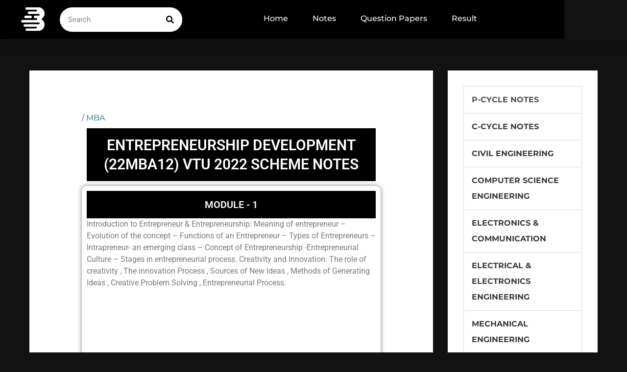

--- FILE ---
content_type: text/html; charset=utf-8
request_url: https://www.google.com/recaptcha/api2/aframe
body_size: 267
content:
<!DOCTYPE HTML><html><head><meta http-equiv="content-type" content="text/html; charset=UTF-8"></head><body><script nonce="x8KnRh1N2W_Tm2SUMP_Jmg">/** Anti-fraud and anti-abuse applications only. See google.com/recaptcha */ try{var clients={'sodar':'https://pagead2.googlesyndication.com/pagead/sodar?'};window.addEventListener("message",function(a){try{if(a.source===window.parent){var b=JSON.parse(a.data);var c=clients[b['id']];if(c){var d=document.createElement('img');d.src=c+b['params']+'&rc='+(localStorage.getItem("rc::a")?sessionStorage.getItem("rc::b"):"");window.document.body.appendChild(d);sessionStorage.setItem("rc::e",parseInt(sessionStorage.getItem("rc::e")||0)+1);localStorage.setItem("rc::h",'1768877004813');}}}catch(b){}});window.parent.postMessage("_grecaptcha_ready", "*");}catch(b){}</script></body></html>

--- FILE ---
content_type: text/css
request_url: https://backbencher.club/wp-content/uploads/elementor/css/post-20976.css?ver=1768877000
body_size: 3651
content:
.elementor-20976 .elementor-element.elementor-element-152a5a5{--display:flex;}.elementor-widget-heading .elementor-heading-title{font-family:var( --e-global-typography-primary-font-family ), Sans-serif;font-size:var( --e-global-typography-primary-font-size );font-weight:var( --e-global-typography-primary-font-weight );color:var( --e-global-color-primary );}.elementor-20976 .elementor-element.elementor-element-c089cea > .elementor-widget-container{background-color:#000000;padding:15px 15px 15px 15px;}.elementor-20976 .elementor-element.elementor-element-c089cea.ha-has-bg-overlay:hover > .elementor-widget-container::before{transition:background 0.3s;}.elementor-20976 .elementor-element.elementor-element-c089cea{text-align:center;}.elementor-20976 .elementor-element.elementor-element-c089cea .elementor-heading-title{font-family:"Roboto", Sans-serif;font-size:30px;font-weight:600;text-transform:uppercase;color:#FFFFFF;}.elementor-20976 .elementor-element.elementor-element-89f2e80{--display:flex;--border-radius:10px 10px 10px 10px;box-shadow:0px 0px 10px 0px rgba(0,0,0,0.5);}.elementor-20976 .elementor-element.elementor-element-3029af1 > .elementor-widget-container{background-color:#000000;padding:15px 15px 15px 15px;}.elementor-20976 .elementor-element.elementor-element-3029af1.ha-has-bg-overlay:hover > .elementor-widget-container::before{transition:background 0.3s;}.elementor-20976 .elementor-element.elementor-element-3029af1{text-align:center;}.elementor-20976 .elementor-element.elementor-element-3029af1 .elementor-heading-title{font-family:"Roboto", Sans-serif;font-size:20px;font-weight:600;text-transform:uppercase;color:#FFFFFF;}.elementor-widget-text-editor{font-family:var( --e-global-typography-text-font-family ), Sans-serif;font-weight:var( --e-global-typography-text-font-weight );color:var( --e-global-color-text );}.elementor-widget-text-editor.elementor-drop-cap-view-stacked .elementor-drop-cap{background-color:var( --e-global-color-primary );}.elementor-widget-text-editor.elementor-drop-cap-view-framed .elementor-drop-cap, .elementor-widget-text-editor.elementor-drop-cap-view-default .elementor-drop-cap{color:var( --e-global-color-primary );border-color:var( --e-global-color-primary );}.elementor-widget-eael-creative-button .eael-creative-button .cretive-button-text{font-family:var( --e-global-typography-primary-font-family ), Sans-serif;font-size:var( --e-global-typography-primary-font-size );font-weight:var( --e-global-typography-primary-font-weight );}.elementor-widget-eael-creative-button .eael-creative-button--rayen::before, 
                                .elementor-widget-eael-creative-button .eael-creative-button--winona::after, 
                                .elementor-widget-eael-creative-button .eael-creative-button--tamaya .eael-creative-button--tamaya-secondary span,
                                .elementor-widget-eael-creative-button .eael-creative-button.eael-creative-button--saqui::after{font-family:var( --e-global-typography-primary-font-family ), Sans-serif;font-size:var( --e-global-typography-primary-font-size );font-weight:var( --e-global-typography-primary-font-weight );}.elementor-20976 .elementor-element.elementor-element-6ae71f5 > .elementor-widget-container{margin:0px 0px 0px 0px;}.elementor-20976 .elementor-element.elementor-element-6ae71f5 .eael-creative-button-icon-left svg, 
                    .elementor-20976 .elementor-element.elementor-element-6ae71f5 .eael-creative-button-icon-right svg{rotate:0deg;}.elementor-20976 .elementor-element.elementor-element-6ae71f5 .eael-creative-button-icon-left i,
                    .elementor-20976 .elementor-element.elementor-element-6ae71f5 .eael-creative-button-icon-right i{rotate:0deg;}.elementor-20976 .elementor-element.elementor-element-6ae71f5 .eael-creative-button i{font-size:23px;color:#ffffff;}.elementor-20976 .elementor-element.elementor-element-6ae71f5 .eael-creative-button svg{height:23px;width:23px;fill:#ffffff;}.elementor-20976 .elementor-element.elementor-element-6ae71f5 .eael-creative-button .cretive-button-text{font-family:"Roboto", Sans-serif;font-size:20px;font-weight:600;}.elementor-20976 .elementor-element.elementor-element-6ae71f5 .eael-creative-button-wrapper{justify-content:center;}.elementor-20976 .elementor-element.elementor-element-6ae71f5 .eael-creative-button{width:227px;padding:10px 10px 10px 10px;color:#ffffff;background-color:#333333;border-radius:5px;}.elementor-20976 .elementor-element.elementor-element-6ae71f5 .eael-creative-button.eael-creative-button--winona::after{padding:10px 10px 10px 10px;color:#ffffff;}.elementor-20976 .elementor-element.elementor-element-6ae71f5 .eael-creative-button.eael-creative-button--winona > .creative-button-inner{padding:10px 10px 10px 10px;}.elementor-20976 .elementor-element.elementor-element-6ae71f5 .eael-creative-button.eael-creative-button--tamaya::before{padding:10px 10px 10px 10px;color:#ffffff;background-color:#333333;}.elementor-20976 .elementor-element.elementor-element-6ae71f5 .eael-creative-button.eael-creative-button--rayen::before{padding:10px 10px 10px 10px;background-color:#f54;}.elementor-20976 .elementor-element.elementor-element-6ae71f5 .eael-creative-button.eael-creative-button--rayen > .creative-button-inner{padding:10px 10px 10px 10px;}.elementor-20976 .elementor-element.elementor-element-6ae71f5 .eael-creative-button.eael-creative-button--saqui::after{padding:10px 10px 10px 10px;color:#ffffff;}.elementor-20976 .elementor-element.elementor-element-6ae71f5 .eael-creative-button .creative-button-inner svg{fill:#ffffff;}.elementor-20976 .elementor-element.elementor-element-6ae71f5 .eael-creative-button .eael-creative-button--tamaya-secondary{color:#ffffff;}.elementor-20976 .elementor-element.elementor-element-6ae71f5 .eael-creative-button.eael-creative-button--tamaya::after{color:#ffffff;background-color:#333333;}.elementor-20976 .elementor-element.elementor-element-6ae71f5 .eael-creative-button.eael-creative-button--ujarak:hover{background-color:#333333;}.elementor-20976 .elementor-element.elementor-element-6ae71f5 .eael-creative-button.eael-creative-button--wayra:hover{background-color:#333333;}.elementor-20976 .elementor-element.elementor-element-6ae71f5 .eael-creative-button::before{border-radius:5px;}.elementor-20976 .elementor-element.elementor-element-6ae71f5 .eael-creative-button::after{border-radius:5px;}.elementor-20976 .elementor-element.elementor-element-6ae71f5 .eael-creative-button:hover i{color:#ffffff;}.elementor-20976 .elementor-element.elementor-element-6ae71f5 .eael-creative-button:hover .creative-button-inner svg{fill:#ffffff;}.elementor-20976 .elementor-element.elementor-element-6ae71f5 .eael-creative-button:hover{color:#ffffff;background-color:#f54;}.elementor-20976 .elementor-element.elementor-element-6ae71f5 .eael-creative-button:hover svg{fill:#ffffff;}.elementor-20976 .elementor-element.elementor-element-6ae71f5 .eael-creative-button.eael-creative-button--ujarak::before{background-color:#f54;}.elementor-20976 .elementor-element.elementor-element-6ae71f5 .eael-creative-button.eael-creative-button--wayra:hover::before{background-color:#f54;}.elementor-20976 .elementor-element.elementor-element-6ae71f5 .eael-creative-button.eael-creative-button--tamaya:hover{background-color:#f54;}.elementor-20976 .elementor-element.elementor-element-6ae71f5 .eael-creative-button.eael-creative-button--rayen:hover::before{background-color:#f54;}.elementor-20976 .elementor-element.elementor-element-ef16ac9{--display:flex;}.elementor-20976 .elementor-element.elementor-element-24537b6{--spacer-size:50px;}.elementor-20976 .elementor-element.elementor-element-9757073{--display:flex;--border-radius:10px 10px 10px 10px;box-shadow:0px 0px 10px 0px rgba(0,0,0,0.5);}.elementor-20976 .elementor-element.elementor-element-8f2abf1 > .elementor-widget-container{background-color:#000000;padding:15px 15px 15px 15px;}.elementor-20976 .elementor-element.elementor-element-8f2abf1.ha-has-bg-overlay:hover > .elementor-widget-container::before{transition:background 0.3s;}.elementor-20976 .elementor-element.elementor-element-8f2abf1{text-align:center;}.elementor-20976 .elementor-element.elementor-element-8f2abf1 .elementor-heading-title{font-family:"Roboto", Sans-serif;font-size:20px;font-weight:600;text-transform:uppercase;color:#FFFFFF;}.elementor-20976 .elementor-element.elementor-element-4ab6416 > .elementor-widget-container{margin:0px 0px 0px 0px;}.elementor-20976 .elementor-element.elementor-element-4ab6416 .eael-creative-button-icon-left svg, 
                    .elementor-20976 .elementor-element.elementor-element-4ab6416 .eael-creative-button-icon-right svg{rotate:0deg;}.elementor-20976 .elementor-element.elementor-element-4ab6416 .eael-creative-button-icon-left i,
                    .elementor-20976 .elementor-element.elementor-element-4ab6416 .eael-creative-button-icon-right i{rotate:0deg;}.elementor-20976 .elementor-element.elementor-element-4ab6416 .eael-creative-button i{font-size:23px;color:#ffffff;}.elementor-20976 .elementor-element.elementor-element-4ab6416 .eael-creative-button svg{height:23px;width:23px;fill:#ffffff;}.elementor-20976 .elementor-element.elementor-element-4ab6416 .eael-creative-button .cretive-button-text{font-family:"Roboto", Sans-serif;font-size:20px;font-weight:600;}.elementor-20976 .elementor-element.elementor-element-4ab6416 .eael-creative-button-wrapper{justify-content:center;}.elementor-20976 .elementor-element.elementor-element-4ab6416 .eael-creative-button{width:227px;padding:10px 10px 10px 10px;color:#ffffff;background-color:#333333;border-radius:5px;}.elementor-20976 .elementor-element.elementor-element-4ab6416 .eael-creative-button.eael-creative-button--winona::after{padding:10px 10px 10px 10px;color:#ffffff;}.elementor-20976 .elementor-element.elementor-element-4ab6416 .eael-creative-button.eael-creative-button--winona > .creative-button-inner{padding:10px 10px 10px 10px;}.elementor-20976 .elementor-element.elementor-element-4ab6416 .eael-creative-button.eael-creative-button--tamaya::before{padding:10px 10px 10px 10px;color:#ffffff;background-color:#333333;}.elementor-20976 .elementor-element.elementor-element-4ab6416 .eael-creative-button.eael-creative-button--rayen::before{padding:10px 10px 10px 10px;background-color:#f54;}.elementor-20976 .elementor-element.elementor-element-4ab6416 .eael-creative-button.eael-creative-button--rayen > .creative-button-inner{padding:10px 10px 10px 10px;}.elementor-20976 .elementor-element.elementor-element-4ab6416 .eael-creative-button.eael-creative-button--saqui::after{padding:10px 10px 10px 10px;color:#ffffff;}.elementor-20976 .elementor-element.elementor-element-4ab6416 .eael-creative-button .creative-button-inner svg{fill:#ffffff;}.elementor-20976 .elementor-element.elementor-element-4ab6416 .eael-creative-button .eael-creative-button--tamaya-secondary{color:#ffffff;}.elementor-20976 .elementor-element.elementor-element-4ab6416 .eael-creative-button.eael-creative-button--tamaya::after{color:#ffffff;background-color:#333333;}.elementor-20976 .elementor-element.elementor-element-4ab6416 .eael-creative-button.eael-creative-button--ujarak:hover{background-color:#333333;}.elementor-20976 .elementor-element.elementor-element-4ab6416 .eael-creative-button.eael-creative-button--wayra:hover{background-color:#333333;}.elementor-20976 .elementor-element.elementor-element-4ab6416 .eael-creative-button::before{border-radius:5px;}.elementor-20976 .elementor-element.elementor-element-4ab6416 .eael-creative-button::after{border-radius:5px;}.elementor-20976 .elementor-element.elementor-element-4ab6416 .eael-creative-button:hover i{color:#ffffff;}.elementor-20976 .elementor-element.elementor-element-4ab6416 .eael-creative-button:hover .creative-button-inner svg{fill:#ffffff;}.elementor-20976 .elementor-element.elementor-element-4ab6416 .eael-creative-button:hover{color:#ffffff;background-color:#f54;}.elementor-20976 .elementor-element.elementor-element-4ab6416 .eael-creative-button:hover svg{fill:#ffffff;}.elementor-20976 .elementor-element.elementor-element-4ab6416 .eael-creative-button.eael-creative-button--ujarak::before{background-color:#f54;}.elementor-20976 .elementor-element.elementor-element-4ab6416 .eael-creative-button.eael-creative-button--wayra:hover::before{background-color:#f54;}.elementor-20976 .elementor-element.elementor-element-4ab6416 .eael-creative-button.eael-creative-button--tamaya:hover{background-color:#f54;}.elementor-20976 .elementor-element.elementor-element-4ab6416 .eael-creative-button.eael-creative-button--rayen:hover::before{background-color:#f54;}.elementor-20976 .elementor-element.elementor-element-fbd930d{--display:flex;}.elementor-20976 .elementor-element.elementor-element-7b0345b{--spacer-size:50px;}.elementor-20976 .elementor-element.elementor-element-ff84268{--display:flex;--border-radius:10px 10px 10px 10px;box-shadow:0px 0px 10px 0px rgba(0,0,0,0.5);}.elementor-20976 .elementor-element.elementor-element-8d7e1db > .elementor-widget-container{background-color:#000000;padding:15px 15px 15px 15px;}.elementor-20976 .elementor-element.elementor-element-8d7e1db.ha-has-bg-overlay:hover > .elementor-widget-container::before{transition:background 0.3s;}.elementor-20976 .elementor-element.elementor-element-8d7e1db{text-align:center;}.elementor-20976 .elementor-element.elementor-element-8d7e1db .elementor-heading-title{font-family:"Roboto", Sans-serif;font-size:20px;font-weight:600;text-transform:uppercase;color:#FFFFFF;}.elementor-20976 .elementor-element.elementor-element-d78bb22 > .elementor-widget-container{margin:0px 0px 0px 0px;}.elementor-20976 .elementor-element.elementor-element-d78bb22 .eael-creative-button-icon-left svg, 
                    .elementor-20976 .elementor-element.elementor-element-d78bb22 .eael-creative-button-icon-right svg{rotate:0deg;}.elementor-20976 .elementor-element.elementor-element-d78bb22 .eael-creative-button-icon-left i,
                    .elementor-20976 .elementor-element.elementor-element-d78bb22 .eael-creative-button-icon-right i{rotate:0deg;}.elementor-20976 .elementor-element.elementor-element-d78bb22 .eael-creative-button i{font-size:23px;color:#ffffff;}.elementor-20976 .elementor-element.elementor-element-d78bb22 .eael-creative-button svg{height:23px;width:23px;fill:#ffffff;}.elementor-20976 .elementor-element.elementor-element-d78bb22 .eael-creative-button .cretive-button-text{font-family:"Roboto", Sans-serif;font-size:20px;font-weight:600;}.elementor-20976 .elementor-element.elementor-element-d78bb22 .eael-creative-button-wrapper{justify-content:center;}.elementor-20976 .elementor-element.elementor-element-d78bb22 .eael-creative-button{width:227px;padding:10px 10px 10px 10px;color:#ffffff;background-color:#333333;border-radius:5px;}.elementor-20976 .elementor-element.elementor-element-d78bb22 .eael-creative-button.eael-creative-button--winona::after{padding:10px 10px 10px 10px;color:#ffffff;}.elementor-20976 .elementor-element.elementor-element-d78bb22 .eael-creative-button.eael-creative-button--winona > .creative-button-inner{padding:10px 10px 10px 10px;}.elementor-20976 .elementor-element.elementor-element-d78bb22 .eael-creative-button.eael-creative-button--tamaya::before{padding:10px 10px 10px 10px;color:#ffffff;background-color:#333333;}.elementor-20976 .elementor-element.elementor-element-d78bb22 .eael-creative-button.eael-creative-button--rayen::before{padding:10px 10px 10px 10px;background-color:#f54;}.elementor-20976 .elementor-element.elementor-element-d78bb22 .eael-creative-button.eael-creative-button--rayen > .creative-button-inner{padding:10px 10px 10px 10px;}.elementor-20976 .elementor-element.elementor-element-d78bb22 .eael-creative-button.eael-creative-button--saqui::after{padding:10px 10px 10px 10px;color:#ffffff;}.elementor-20976 .elementor-element.elementor-element-d78bb22 .eael-creative-button .creative-button-inner svg{fill:#ffffff;}.elementor-20976 .elementor-element.elementor-element-d78bb22 .eael-creative-button .eael-creative-button--tamaya-secondary{color:#ffffff;}.elementor-20976 .elementor-element.elementor-element-d78bb22 .eael-creative-button.eael-creative-button--tamaya::after{color:#ffffff;background-color:#333333;}.elementor-20976 .elementor-element.elementor-element-d78bb22 .eael-creative-button.eael-creative-button--ujarak:hover{background-color:#333333;}.elementor-20976 .elementor-element.elementor-element-d78bb22 .eael-creative-button.eael-creative-button--wayra:hover{background-color:#333333;}.elementor-20976 .elementor-element.elementor-element-d78bb22 .eael-creative-button::before{border-radius:5px;}.elementor-20976 .elementor-element.elementor-element-d78bb22 .eael-creative-button::after{border-radius:5px;}.elementor-20976 .elementor-element.elementor-element-d78bb22 .eael-creative-button:hover i{color:#ffffff;}.elementor-20976 .elementor-element.elementor-element-d78bb22 .eael-creative-button:hover .creative-button-inner svg{fill:#ffffff;}.elementor-20976 .elementor-element.elementor-element-d78bb22 .eael-creative-button:hover{color:#ffffff;background-color:#f54;}.elementor-20976 .elementor-element.elementor-element-d78bb22 .eael-creative-button:hover svg{fill:#ffffff;}.elementor-20976 .elementor-element.elementor-element-d78bb22 .eael-creative-button.eael-creative-button--ujarak::before{background-color:#f54;}.elementor-20976 .elementor-element.elementor-element-d78bb22 .eael-creative-button.eael-creative-button--wayra:hover::before{background-color:#f54;}.elementor-20976 .elementor-element.elementor-element-d78bb22 .eael-creative-button.eael-creative-button--tamaya:hover{background-color:#f54;}.elementor-20976 .elementor-element.elementor-element-d78bb22 .eael-creative-button.eael-creative-button--rayen:hover::before{background-color:#f54;}.elementor-20976 .elementor-element.elementor-element-110512e{--display:flex;}.elementor-20976 .elementor-element.elementor-element-c837b42{--spacer-size:50px;}.elementor-20976 .elementor-element.elementor-element-c46072d{--display:flex;--border-radius:10px 10px 10px 10px;box-shadow:0px 0px 10px 0px rgba(0,0,0,0.5);}.elementor-20976 .elementor-element.elementor-element-2343525 > .elementor-widget-container{background-color:#000000;padding:15px 15px 15px 15px;}.elementor-20976 .elementor-element.elementor-element-2343525.ha-has-bg-overlay:hover > .elementor-widget-container::before{transition:background 0.3s;}.elementor-20976 .elementor-element.elementor-element-2343525{text-align:center;}.elementor-20976 .elementor-element.elementor-element-2343525 .elementor-heading-title{font-family:"Roboto", Sans-serif;font-size:20px;font-weight:600;text-transform:uppercase;color:#FFFFFF;}.elementor-20976 .elementor-element.elementor-element-345fa10 > .elementor-widget-container{margin:0px 0px 0px 0px;}.elementor-20976 .elementor-element.elementor-element-345fa10 .eael-creative-button-icon-left svg, 
                    .elementor-20976 .elementor-element.elementor-element-345fa10 .eael-creative-button-icon-right svg{rotate:0deg;}.elementor-20976 .elementor-element.elementor-element-345fa10 .eael-creative-button-icon-left i,
                    .elementor-20976 .elementor-element.elementor-element-345fa10 .eael-creative-button-icon-right i{rotate:0deg;}.elementor-20976 .elementor-element.elementor-element-345fa10 .eael-creative-button i{font-size:23px;color:#ffffff;}.elementor-20976 .elementor-element.elementor-element-345fa10 .eael-creative-button svg{height:23px;width:23px;fill:#ffffff;}.elementor-20976 .elementor-element.elementor-element-345fa10 .eael-creative-button .cretive-button-text{font-family:"Roboto", Sans-serif;font-size:20px;font-weight:600;}.elementor-20976 .elementor-element.elementor-element-345fa10 .eael-creative-button-wrapper{justify-content:center;}.elementor-20976 .elementor-element.elementor-element-345fa10 .eael-creative-button{width:227px;padding:10px 10px 10px 10px;color:#ffffff;background-color:#333333;border-radius:5px;}.elementor-20976 .elementor-element.elementor-element-345fa10 .eael-creative-button.eael-creative-button--winona::after{padding:10px 10px 10px 10px;color:#ffffff;}.elementor-20976 .elementor-element.elementor-element-345fa10 .eael-creative-button.eael-creative-button--winona > .creative-button-inner{padding:10px 10px 10px 10px;}.elementor-20976 .elementor-element.elementor-element-345fa10 .eael-creative-button.eael-creative-button--tamaya::before{padding:10px 10px 10px 10px;color:#ffffff;background-color:#333333;}.elementor-20976 .elementor-element.elementor-element-345fa10 .eael-creative-button.eael-creative-button--rayen::before{padding:10px 10px 10px 10px;background-color:#f54;}.elementor-20976 .elementor-element.elementor-element-345fa10 .eael-creative-button.eael-creative-button--rayen > .creative-button-inner{padding:10px 10px 10px 10px;}.elementor-20976 .elementor-element.elementor-element-345fa10 .eael-creative-button.eael-creative-button--saqui::after{padding:10px 10px 10px 10px;color:#ffffff;}.elementor-20976 .elementor-element.elementor-element-345fa10 .eael-creative-button .creative-button-inner svg{fill:#ffffff;}.elementor-20976 .elementor-element.elementor-element-345fa10 .eael-creative-button .eael-creative-button--tamaya-secondary{color:#ffffff;}.elementor-20976 .elementor-element.elementor-element-345fa10 .eael-creative-button.eael-creative-button--tamaya::after{color:#ffffff;background-color:#333333;}.elementor-20976 .elementor-element.elementor-element-345fa10 .eael-creative-button.eael-creative-button--ujarak:hover{background-color:#333333;}.elementor-20976 .elementor-element.elementor-element-345fa10 .eael-creative-button.eael-creative-button--wayra:hover{background-color:#333333;}.elementor-20976 .elementor-element.elementor-element-345fa10 .eael-creative-button::before{border-radius:5px;}.elementor-20976 .elementor-element.elementor-element-345fa10 .eael-creative-button::after{border-radius:5px;}.elementor-20976 .elementor-element.elementor-element-345fa10 .eael-creative-button:hover i{color:#ffffff;}.elementor-20976 .elementor-element.elementor-element-345fa10 .eael-creative-button:hover .creative-button-inner svg{fill:#ffffff;}.elementor-20976 .elementor-element.elementor-element-345fa10 .eael-creative-button:hover{color:#ffffff;background-color:#f54;}.elementor-20976 .elementor-element.elementor-element-345fa10 .eael-creative-button:hover svg{fill:#ffffff;}.elementor-20976 .elementor-element.elementor-element-345fa10 .eael-creative-button.eael-creative-button--ujarak::before{background-color:#f54;}.elementor-20976 .elementor-element.elementor-element-345fa10 .eael-creative-button.eael-creative-button--wayra:hover::before{background-color:#f54;}.elementor-20976 .elementor-element.elementor-element-345fa10 .eael-creative-button.eael-creative-button--tamaya:hover{background-color:#f54;}.elementor-20976 .elementor-element.elementor-element-345fa10 .eael-creative-button.eael-creative-button--rayen:hover::before{background-color:#f54;}.elementor-20976 .elementor-element.elementor-element-501dd0e{--display:flex;}.elementor-20976 .elementor-element.elementor-element-40b5975{--spacer-size:50px;}.elementor-20976 .elementor-element.elementor-element-3666442{--display:flex;--border-radius:10px 10px 10px 10px;box-shadow:0px 0px 10px 0px rgba(0,0,0,0.5);}.elementor-20976 .elementor-element.elementor-element-a6bcaf9 > .elementor-widget-container{background-color:#000000;padding:15px 15px 15px 15px;}.elementor-20976 .elementor-element.elementor-element-a6bcaf9.ha-has-bg-overlay:hover > .elementor-widget-container::before{transition:background 0.3s;}.elementor-20976 .elementor-element.elementor-element-a6bcaf9{text-align:center;}.elementor-20976 .elementor-element.elementor-element-a6bcaf9 .elementor-heading-title{font-family:"Roboto", Sans-serif;font-size:20px;font-weight:600;text-transform:uppercase;color:#FFFFFF;}.elementor-20976 .elementor-element.elementor-element-b68fdc3 > .elementor-widget-container{margin:0px 0px 0px 0px;}.elementor-20976 .elementor-element.elementor-element-b68fdc3 .eael-creative-button-icon-left svg, 
                    .elementor-20976 .elementor-element.elementor-element-b68fdc3 .eael-creative-button-icon-right svg{rotate:0deg;}.elementor-20976 .elementor-element.elementor-element-b68fdc3 .eael-creative-button-icon-left i,
                    .elementor-20976 .elementor-element.elementor-element-b68fdc3 .eael-creative-button-icon-right i{rotate:0deg;}.elementor-20976 .elementor-element.elementor-element-b68fdc3 .eael-creative-button i{font-size:23px;color:#ffffff;}.elementor-20976 .elementor-element.elementor-element-b68fdc3 .eael-creative-button svg{height:23px;width:23px;fill:#ffffff;}.elementor-20976 .elementor-element.elementor-element-b68fdc3 .eael-creative-button .cretive-button-text{font-family:"Roboto", Sans-serif;font-size:20px;font-weight:600;}.elementor-20976 .elementor-element.elementor-element-b68fdc3 .eael-creative-button-wrapper{justify-content:center;}.elementor-20976 .elementor-element.elementor-element-b68fdc3 .eael-creative-button{width:227px;padding:10px 10px 10px 10px;color:#ffffff;background-color:#333333;border-radius:5px;}.elementor-20976 .elementor-element.elementor-element-b68fdc3 .eael-creative-button.eael-creative-button--winona::after{padding:10px 10px 10px 10px;color:#ffffff;}.elementor-20976 .elementor-element.elementor-element-b68fdc3 .eael-creative-button.eael-creative-button--winona > .creative-button-inner{padding:10px 10px 10px 10px;}.elementor-20976 .elementor-element.elementor-element-b68fdc3 .eael-creative-button.eael-creative-button--tamaya::before{padding:10px 10px 10px 10px;color:#ffffff;background-color:#333333;}.elementor-20976 .elementor-element.elementor-element-b68fdc3 .eael-creative-button.eael-creative-button--rayen::before{padding:10px 10px 10px 10px;background-color:#f54;}.elementor-20976 .elementor-element.elementor-element-b68fdc3 .eael-creative-button.eael-creative-button--rayen > .creative-button-inner{padding:10px 10px 10px 10px;}.elementor-20976 .elementor-element.elementor-element-b68fdc3 .eael-creative-button.eael-creative-button--saqui::after{padding:10px 10px 10px 10px;color:#ffffff;}.elementor-20976 .elementor-element.elementor-element-b68fdc3 .eael-creative-button .creative-button-inner svg{fill:#ffffff;}.elementor-20976 .elementor-element.elementor-element-b68fdc3 .eael-creative-button .eael-creative-button--tamaya-secondary{color:#ffffff;}.elementor-20976 .elementor-element.elementor-element-b68fdc3 .eael-creative-button.eael-creative-button--tamaya::after{color:#ffffff;background-color:#333333;}.elementor-20976 .elementor-element.elementor-element-b68fdc3 .eael-creative-button.eael-creative-button--ujarak:hover{background-color:#333333;}.elementor-20976 .elementor-element.elementor-element-b68fdc3 .eael-creative-button.eael-creative-button--wayra:hover{background-color:#333333;}.elementor-20976 .elementor-element.elementor-element-b68fdc3 .eael-creative-button::before{border-radius:5px;}.elementor-20976 .elementor-element.elementor-element-b68fdc3 .eael-creative-button::after{border-radius:5px;}.elementor-20976 .elementor-element.elementor-element-b68fdc3 .eael-creative-button:hover i{color:#ffffff;}.elementor-20976 .elementor-element.elementor-element-b68fdc3 .eael-creative-button:hover .creative-button-inner svg{fill:#ffffff;}.elementor-20976 .elementor-element.elementor-element-b68fdc3 .eael-creative-button:hover{color:#ffffff;background-color:#f54;}.elementor-20976 .elementor-element.elementor-element-b68fdc3 .eael-creative-button:hover svg{fill:#ffffff;}.elementor-20976 .elementor-element.elementor-element-b68fdc3 .eael-creative-button.eael-creative-button--ujarak::before{background-color:#f54;}.elementor-20976 .elementor-element.elementor-element-b68fdc3 .eael-creative-button.eael-creative-button--wayra:hover::before{background-color:#f54;}.elementor-20976 .elementor-element.elementor-element-b68fdc3 .eael-creative-button.eael-creative-button--tamaya:hover{background-color:#f54;}.elementor-20976 .elementor-element.elementor-element-b68fdc3 .eael-creative-button.eael-creative-button--rayen:hover::before{background-color:#f54;}.elementor-20976 .elementor-element.elementor-element-48dc8d1{--display:flex;}.elementor-20976 .elementor-element.elementor-element-9fdcd3e{--spacer-size:50px;}.elementor-20976 .elementor-element.elementor-element-d8bbfce{--display:flex;--border-radius:10px 10px 10px 10px;box-shadow:0px 0px 10px 0px rgba(0,0,0,0.5);}.elementor-20976 .elementor-element.elementor-element-ed3b6ab > .elementor-widget-container{background-color:#000000;padding:15px 15px 15px 15px;}.elementor-20976 .elementor-element.elementor-element-ed3b6ab.ha-has-bg-overlay:hover > .elementor-widget-container::before{transition:background 0.3s;}.elementor-20976 .elementor-element.elementor-element-ed3b6ab{text-align:center;}.elementor-20976 .elementor-element.elementor-element-ed3b6ab .elementor-heading-title{font-family:"Roboto", Sans-serif;font-size:20px;font-weight:600;text-transform:uppercase;color:#FFFFFF;}.elementor-20976 .elementor-element.elementor-element-627f798 > .elementor-widget-container{margin:0px 0px 0px 0px;}.elementor-20976 .elementor-element.elementor-element-627f798 .eael-creative-button-icon-left svg, 
                    .elementor-20976 .elementor-element.elementor-element-627f798 .eael-creative-button-icon-right svg{rotate:0deg;}.elementor-20976 .elementor-element.elementor-element-627f798 .eael-creative-button-icon-left i,
                    .elementor-20976 .elementor-element.elementor-element-627f798 .eael-creative-button-icon-right i{rotate:0deg;}.elementor-20976 .elementor-element.elementor-element-627f798 .eael-creative-button i{font-size:23px;color:#ffffff;}.elementor-20976 .elementor-element.elementor-element-627f798 .eael-creative-button svg{height:23px;width:23px;fill:#ffffff;}.elementor-20976 .elementor-element.elementor-element-627f798 .eael-creative-button .cretive-button-text{font-family:"Roboto", Sans-serif;font-size:20px;font-weight:600;}.elementor-20976 .elementor-element.elementor-element-627f798 .eael-creative-button-wrapper{justify-content:center;}.elementor-20976 .elementor-element.elementor-element-627f798 .eael-creative-button{width:227px;padding:10px 10px 10px 10px;color:#ffffff;background-color:#333333;border-radius:5px;}.elementor-20976 .elementor-element.elementor-element-627f798 .eael-creative-button.eael-creative-button--winona::after{padding:10px 10px 10px 10px;color:#ffffff;}.elementor-20976 .elementor-element.elementor-element-627f798 .eael-creative-button.eael-creative-button--winona > .creative-button-inner{padding:10px 10px 10px 10px;}.elementor-20976 .elementor-element.elementor-element-627f798 .eael-creative-button.eael-creative-button--tamaya::before{padding:10px 10px 10px 10px;color:#ffffff;background-color:#333333;}.elementor-20976 .elementor-element.elementor-element-627f798 .eael-creative-button.eael-creative-button--rayen::before{padding:10px 10px 10px 10px;background-color:#f54;}.elementor-20976 .elementor-element.elementor-element-627f798 .eael-creative-button.eael-creative-button--rayen > .creative-button-inner{padding:10px 10px 10px 10px;}.elementor-20976 .elementor-element.elementor-element-627f798 .eael-creative-button.eael-creative-button--saqui::after{padding:10px 10px 10px 10px;color:#ffffff;}.elementor-20976 .elementor-element.elementor-element-627f798 .eael-creative-button .creative-button-inner svg{fill:#ffffff;}.elementor-20976 .elementor-element.elementor-element-627f798 .eael-creative-button .eael-creative-button--tamaya-secondary{color:#ffffff;}.elementor-20976 .elementor-element.elementor-element-627f798 .eael-creative-button.eael-creative-button--tamaya::after{color:#ffffff;background-color:#333333;}.elementor-20976 .elementor-element.elementor-element-627f798 .eael-creative-button.eael-creative-button--ujarak:hover{background-color:#333333;}.elementor-20976 .elementor-element.elementor-element-627f798 .eael-creative-button.eael-creative-button--wayra:hover{background-color:#333333;}.elementor-20976 .elementor-element.elementor-element-627f798 .eael-creative-button::before{border-radius:5px;}.elementor-20976 .elementor-element.elementor-element-627f798 .eael-creative-button::after{border-radius:5px;}.elementor-20976 .elementor-element.elementor-element-627f798 .eael-creative-button:hover i{color:#ffffff;}.elementor-20976 .elementor-element.elementor-element-627f798 .eael-creative-button:hover .creative-button-inner svg{fill:#ffffff;}.elementor-20976 .elementor-element.elementor-element-627f798 .eael-creative-button:hover{color:#ffffff;background-color:#f54;}.elementor-20976 .elementor-element.elementor-element-627f798 .eael-creative-button:hover svg{fill:#ffffff;}.elementor-20976 .elementor-element.elementor-element-627f798 .eael-creative-button.eael-creative-button--ujarak::before{background-color:#f54;}.elementor-20976 .elementor-element.elementor-element-627f798 .eael-creative-button.eael-creative-button--wayra:hover::before{background-color:#f54;}.elementor-20976 .elementor-element.elementor-element-627f798 .eael-creative-button.eael-creative-button--tamaya:hover{background-color:#f54;}.elementor-20976 .elementor-element.elementor-element-627f798 .eael-creative-button.eael-creative-button--rayen:hover::before{background-color:#f54;}@media(max-width:1024px){.elementor-widget-heading .elementor-heading-title{font-size:var( --e-global-typography-primary-font-size );}.elementor-widget-eael-creative-button .eael-creative-button .cretive-button-text{font-size:var( --e-global-typography-primary-font-size );}.elementor-widget-eael-creative-button .eael-creative-button--rayen::before, 
                                .elementor-widget-eael-creative-button .eael-creative-button--winona::after, 
                                .elementor-widget-eael-creative-button .eael-creative-button--tamaya .eael-creative-button--tamaya-secondary span,
                                .elementor-widget-eael-creative-button .eael-creative-button.eael-creative-button--saqui::after{font-size:var( --e-global-typography-primary-font-size );}}@media(max-width:767px){.elementor-widget-heading .elementor-heading-title{font-size:var( --e-global-typography-primary-font-size );}.elementor-20976 .elementor-element.elementor-element-c089cea .elementor-heading-title{font-size:20px;line-height:1.4em;}.elementor-20976 .elementor-element.elementor-element-3029af1 > .elementor-widget-container{padding:5px 5px 5px 5px;}.elementor-20976 .elementor-element.elementor-element-3029af1 .elementor-heading-title{line-height:1.4em;}.elementor-widget-eael-creative-button .eael-creative-button .cretive-button-text{font-size:var( --e-global-typography-primary-font-size );}.elementor-widget-eael-creative-button .eael-creative-button--rayen::before, 
                                .elementor-widget-eael-creative-button .eael-creative-button--winona::after, 
                                .elementor-widget-eael-creative-button .eael-creative-button--tamaya .eael-creative-button--tamaya-secondary span,
                                .elementor-widget-eael-creative-button .eael-creative-button.eael-creative-button--saqui::after{font-size:var( --e-global-typography-primary-font-size );}.elementor-20976 .elementor-element.elementor-element-6ae71f5 .eael-creative-button .cretive-button-text{font-size:15px;}.elementor-20976 .elementor-element.elementor-element-6ae71f5 .eael-creative-button-wrapper{justify-content:center;}.elementor-20976 .elementor-element.elementor-element-6ae71f5 .eael-creative-button{width:0px;padding:10px 10px 10px 10px;}.elementor-20976 .elementor-element.elementor-element-6ae71f5 .eael-creative-button.eael-creative-button--winona::after{padding:10px 10px 10px 10px;}.elementor-20976 .elementor-element.elementor-element-6ae71f5 .eael-creative-button.eael-creative-button--winona > .creative-button-inner{padding:10px 10px 10px 10px;}.elementor-20976 .elementor-element.elementor-element-6ae71f5 .eael-creative-button.eael-creative-button--tamaya::before{padding:10px 10px 10px 10px;}.elementor-20976 .elementor-element.elementor-element-6ae71f5 .eael-creative-button.eael-creative-button--rayen::before{padding:10px 10px 10px 10px;}.elementor-20976 .elementor-element.elementor-element-6ae71f5 .eael-creative-button.eael-creative-button--rayen > .creative-button-inner{padding:10px 10px 10px 10px;}.elementor-20976 .elementor-element.elementor-element-6ae71f5 .eael-creative-button.eael-creative-button--saqui::after{padding:10px 10px 10px 10px;}.elementor-20976 .elementor-element.elementor-element-8f2abf1 > .elementor-widget-container{padding:5px 5px 5px 5px;}.elementor-20976 .elementor-element.elementor-element-8f2abf1 .elementor-heading-title{line-height:1.4em;}.elementor-20976 .elementor-element.elementor-element-4ab6416 .eael-creative-button .cretive-button-text{font-size:15px;}.elementor-20976 .elementor-element.elementor-element-4ab6416 .eael-creative-button-wrapper{justify-content:center;}.elementor-20976 .elementor-element.elementor-element-4ab6416 .eael-creative-button{width:0px;padding:10px 10px 10px 10px;}.elementor-20976 .elementor-element.elementor-element-4ab6416 .eael-creative-button.eael-creative-button--winona::after{padding:10px 10px 10px 10px;}.elementor-20976 .elementor-element.elementor-element-4ab6416 .eael-creative-button.eael-creative-button--winona > .creative-button-inner{padding:10px 10px 10px 10px;}.elementor-20976 .elementor-element.elementor-element-4ab6416 .eael-creative-button.eael-creative-button--tamaya::before{padding:10px 10px 10px 10px;}.elementor-20976 .elementor-element.elementor-element-4ab6416 .eael-creative-button.eael-creative-button--rayen::before{padding:10px 10px 10px 10px;}.elementor-20976 .elementor-element.elementor-element-4ab6416 .eael-creative-button.eael-creative-button--rayen > .creative-button-inner{padding:10px 10px 10px 10px;}.elementor-20976 .elementor-element.elementor-element-4ab6416 .eael-creative-button.eael-creative-button--saqui::after{padding:10px 10px 10px 10px;}.elementor-20976 .elementor-element.elementor-element-8d7e1db > .elementor-widget-container{padding:5px 5px 5px 5px;}.elementor-20976 .elementor-element.elementor-element-8d7e1db .elementor-heading-title{line-height:1.4em;}.elementor-20976 .elementor-element.elementor-element-d78bb22 .eael-creative-button .cretive-button-text{font-size:15px;}.elementor-20976 .elementor-element.elementor-element-d78bb22 .eael-creative-button-wrapper{justify-content:center;}.elementor-20976 .elementor-element.elementor-element-d78bb22 .eael-creative-button{width:0px;padding:10px 10px 10px 10px;}.elementor-20976 .elementor-element.elementor-element-d78bb22 .eael-creative-button.eael-creative-button--winona::after{padding:10px 10px 10px 10px;}.elementor-20976 .elementor-element.elementor-element-d78bb22 .eael-creative-button.eael-creative-button--winona > .creative-button-inner{padding:10px 10px 10px 10px;}.elementor-20976 .elementor-element.elementor-element-d78bb22 .eael-creative-button.eael-creative-button--tamaya::before{padding:10px 10px 10px 10px;}.elementor-20976 .elementor-element.elementor-element-d78bb22 .eael-creative-button.eael-creative-button--rayen::before{padding:10px 10px 10px 10px;}.elementor-20976 .elementor-element.elementor-element-d78bb22 .eael-creative-button.eael-creative-button--rayen > .creative-button-inner{padding:10px 10px 10px 10px;}.elementor-20976 .elementor-element.elementor-element-d78bb22 .eael-creative-button.eael-creative-button--saqui::after{padding:10px 10px 10px 10px;}.elementor-20976 .elementor-element.elementor-element-2343525 > .elementor-widget-container{padding:5px 5px 5px 5px;}.elementor-20976 .elementor-element.elementor-element-2343525 .elementor-heading-title{line-height:1.4em;}.elementor-20976 .elementor-element.elementor-element-345fa10 .eael-creative-button .cretive-button-text{font-size:15px;}.elementor-20976 .elementor-element.elementor-element-345fa10 .eael-creative-button-wrapper{justify-content:center;}.elementor-20976 .elementor-element.elementor-element-345fa10 .eael-creative-button{width:0px;padding:10px 10px 10px 10px;}.elementor-20976 .elementor-element.elementor-element-345fa10 .eael-creative-button.eael-creative-button--winona::after{padding:10px 10px 10px 10px;}.elementor-20976 .elementor-element.elementor-element-345fa10 .eael-creative-button.eael-creative-button--winona > .creative-button-inner{padding:10px 10px 10px 10px;}.elementor-20976 .elementor-element.elementor-element-345fa10 .eael-creative-button.eael-creative-button--tamaya::before{padding:10px 10px 10px 10px;}.elementor-20976 .elementor-element.elementor-element-345fa10 .eael-creative-button.eael-creative-button--rayen::before{padding:10px 10px 10px 10px;}.elementor-20976 .elementor-element.elementor-element-345fa10 .eael-creative-button.eael-creative-button--rayen > .creative-button-inner{padding:10px 10px 10px 10px;}.elementor-20976 .elementor-element.elementor-element-345fa10 .eael-creative-button.eael-creative-button--saqui::after{padding:10px 10px 10px 10px;}.elementor-20976 .elementor-element.elementor-element-a6bcaf9 > .elementor-widget-container{padding:5px 5px 5px 5px;}.elementor-20976 .elementor-element.elementor-element-a6bcaf9 .elementor-heading-title{line-height:1.4em;}.elementor-20976 .elementor-element.elementor-element-b68fdc3 .eael-creative-button .cretive-button-text{font-size:15px;}.elementor-20976 .elementor-element.elementor-element-b68fdc3 .eael-creative-button-wrapper{justify-content:center;}.elementor-20976 .elementor-element.elementor-element-b68fdc3 .eael-creative-button{width:0px;padding:10px 10px 10px 10px;}.elementor-20976 .elementor-element.elementor-element-b68fdc3 .eael-creative-button.eael-creative-button--winona::after{padding:10px 10px 10px 10px;}.elementor-20976 .elementor-element.elementor-element-b68fdc3 .eael-creative-button.eael-creative-button--winona > .creative-button-inner{padding:10px 10px 10px 10px;}.elementor-20976 .elementor-element.elementor-element-b68fdc3 .eael-creative-button.eael-creative-button--tamaya::before{padding:10px 10px 10px 10px;}.elementor-20976 .elementor-element.elementor-element-b68fdc3 .eael-creative-button.eael-creative-button--rayen::before{padding:10px 10px 10px 10px;}.elementor-20976 .elementor-element.elementor-element-b68fdc3 .eael-creative-button.eael-creative-button--rayen > .creative-button-inner{padding:10px 10px 10px 10px;}.elementor-20976 .elementor-element.elementor-element-b68fdc3 .eael-creative-button.eael-creative-button--saqui::after{padding:10px 10px 10px 10px;}.elementor-20976 .elementor-element.elementor-element-ed3b6ab > .elementor-widget-container{padding:5px 5px 5px 5px;}.elementor-20976 .elementor-element.elementor-element-ed3b6ab .elementor-heading-title{line-height:1.4em;}.elementor-20976 .elementor-element.elementor-element-627f798 .eael-creative-button .cretive-button-text{font-size:15px;}.elementor-20976 .elementor-element.elementor-element-627f798 .eael-creative-button-wrapper{justify-content:center;}.elementor-20976 .elementor-element.elementor-element-627f798 .eael-creative-button{width:0px;padding:10px 10px 10px 10px;}.elementor-20976 .elementor-element.elementor-element-627f798 .eael-creative-button.eael-creative-button--winona::after{padding:10px 10px 10px 10px;}.elementor-20976 .elementor-element.elementor-element-627f798 .eael-creative-button.eael-creative-button--winona > .creative-button-inner{padding:10px 10px 10px 10px;}.elementor-20976 .elementor-element.elementor-element-627f798 .eael-creative-button.eael-creative-button--tamaya::before{padding:10px 10px 10px 10px;}.elementor-20976 .elementor-element.elementor-element-627f798 .eael-creative-button.eael-creative-button--rayen::before{padding:10px 10px 10px 10px;}.elementor-20976 .elementor-element.elementor-element-627f798 .eael-creative-button.eael-creative-button--rayen > .creative-button-inner{padding:10px 10px 10px 10px;}.elementor-20976 .elementor-element.elementor-element-627f798 .eael-creative-button.eael-creative-button--saqui::after{padding:10px 10px 10px 10px;}}

--- FILE ---
content_type: text/css
request_url: https://backbencher.club/wp-content/uploads/elementor/css/post-17687.css?ver=1768862089
body_size: 1963
content:
.elementor-17687 .elementor-element.elementor-element-3b5bbeff{--display:flex;--flex-direction:column;--container-widget-width:calc( ( 1 - var( --container-widget-flex-grow ) ) * 100% );--container-widget-height:initial;--container-widget-flex-grow:0;--container-widget-align-self:initial;--flex-wrap-mobile:wrap;--justify-content:center;--align-items:center;--gap:0px 0px;--row-gap:0px;--column-gap:0px;--flex-wrap:wrap;box-shadow:0px 5px 30px 0px rgba(0,0,0,0.1);--padding-top:0%;--padding-bottom:0%;--padding-left:0%;--padding-right:0%;--z-index:10;}.elementor-17687 .elementor-element.elementor-element-70c9b86{--display:flex;--flex-direction:row;--container-widget-width:calc( ( 1 - var( --container-widget-flex-grow ) ) * 100% );--container-widget-height:100%;--container-widget-flex-grow:1;--container-widget-align-self:stretch;--flex-wrap-mobile:wrap;--justify-content:space-evenly;--align-items:center;--gap:0px 0px;--row-gap:0px;--column-gap:0px;--margin-top:0px;--margin-bottom:0px;--margin-left:0px;--margin-right:0px;--padding-top:15px;--padding-bottom:15px;--padding-left:12px;--padding-right:12px;}.elementor-17687 .elementor-element.elementor-element-70c9b86:not(.elementor-motion-effects-element-type-background), .elementor-17687 .elementor-element.elementor-element-70c9b86 > .elementor-motion-effects-container > .elementor-motion-effects-layer{background-color:#000000;}.elementor-widget-image .widget-image-caption{color:var( --e-global-color-text );font-family:var( --e-global-typography-text-font-family ), Sans-serif;font-weight:var( --e-global-typography-text-font-weight );}.elementor-17687 .elementor-element.elementor-element-300203cf.elementor-element{--flex-grow:0;--flex-shrink:0;}.elementor-17687 .elementor-element.elementor-element-300203cf{text-align:start;}.elementor-17687 .elementor-element.elementor-element-300203cf img{width:110px;height:48px;object-fit:contain;object-position:center center;}.elementor-widget-search-form input[type="search"].elementor-search-form__input{font-family:var( --e-global-typography-text-font-family ), Sans-serif;font-weight:var( --e-global-typography-text-font-weight );}.elementor-widget-search-form .elementor-search-form__input,
					.elementor-widget-search-form .elementor-search-form__icon,
					.elementor-widget-search-form .elementor-lightbox .dialog-lightbox-close-button,
					.elementor-widget-search-form .elementor-lightbox .dialog-lightbox-close-button:hover,
					.elementor-widget-search-form.elementor-search-form--skin-full_screen input[type="search"].elementor-search-form__input{color:var( --e-global-color-text );fill:var( --e-global-color-text );}.elementor-widget-search-form .elementor-search-form__submit{font-family:var( --e-global-typography-text-font-family ), Sans-serif;font-weight:var( --e-global-typography-text-font-weight );background-color:var( --e-global-color-secondary );}.elementor-17687 .elementor-element.elementor-element-23bb361 .elementor-search-form__container{min-height:50px;}.elementor-17687 .elementor-element.elementor-element-23bb361 .elementor-search-form__submit{min-width:50px;--e-search-form-submit-text-color:#000000;background-color:#FFFFFF;}body:not(.rtl) .elementor-17687 .elementor-element.elementor-element-23bb361 .elementor-search-form__icon{padding-left:calc(50px / 3);}body.rtl .elementor-17687 .elementor-element.elementor-element-23bb361 .elementor-search-form__icon{padding-right:calc(50px / 3);}.elementor-17687 .elementor-element.elementor-element-23bb361 .elementor-search-form__input, .elementor-17687 .elementor-element.elementor-element-23bb361.elementor-search-form--button-type-text .elementor-search-form__submit{padding-left:calc(50px / 3);padding-right:calc(50px / 3);}.elementor-17687 .elementor-element.elementor-element-23bb361 .elementor-search-form__input,
					.elementor-17687 .elementor-element.elementor-element-23bb361 .elementor-search-form__icon,
					.elementor-17687 .elementor-element.elementor-element-23bb361 .elementor-lightbox .dialog-lightbox-close-button,
					.elementor-17687 .elementor-element.elementor-element-23bb361 .elementor-lightbox .dialog-lightbox-close-button:hover,
					.elementor-17687 .elementor-element.elementor-element-23bb361.elementor-search-form--skin-full_screen input[type="search"].elementor-search-form__input{color:#333333;fill:#333333;}.elementor-17687 .elementor-element.elementor-element-23bb361:not(.elementor-search-form--skin-full_screen) .elementor-search-form__container{background-color:#FFFFFF;border-radius:50px;}.elementor-17687 .elementor-element.elementor-element-23bb361.elementor-search-form--skin-full_screen input[type="search"].elementor-search-form__input{background-color:#FFFFFF;border-radius:50px;}.elementor-widget-nav-menu .elementor-nav-menu .elementor-item{font-family:var( --e-global-typography-primary-font-family ), Sans-serif;font-size:var( --e-global-typography-primary-font-size );font-weight:var( --e-global-typography-primary-font-weight );}.elementor-widget-nav-menu .elementor-nav-menu--main .elementor-item{color:var( --e-global-color-text );fill:var( --e-global-color-text );}.elementor-widget-nav-menu .elementor-nav-menu--main .elementor-item:hover,
					.elementor-widget-nav-menu .elementor-nav-menu--main .elementor-item.elementor-item-active,
					.elementor-widget-nav-menu .elementor-nav-menu--main .elementor-item.highlighted,
					.elementor-widget-nav-menu .elementor-nav-menu--main .elementor-item:focus{color:var( --e-global-color-accent );fill:var( --e-global-color-accent );}.elementor-widget-nav-menu .elementor-nav-menu--main:not(.e--pointer-framed) .elementor-item:before,
					.elementor-widget-nav-menu .elementor-nav-menu--main:not(.e--pointer-framed) .elementor-item:after{background-color:var( --e-global-color-accent );}.elementor-widget-nav-menu .e--pointer-framed .elementor-item:before,
					.elementor-widget-nav-menu .e--pointer-framed .elementor-item:after{border-color:var( --e-global-color-accent );}.elementor-widget-nav-menu{--e-nav-menu-divider-color:var( --e-global-color-text );}.elementor-widget-nav-menu .elementor-nav-menu--dropdown .elementor-item, .elementor-widget-nav-menu .elementor-nav-menu--dropdown  .elementor-sub-item{font-family:var( --e-global-typography-accent-font-family ), Sans-serif;font-weight:var( --e-global-typography-accent-font-weight );}.elementor-17687 .elementor-element.elementor-element-3c18a685{width:var( --container-widget-width, 68.126% );max-width:68.126%;--container-widget-width:68.126%;--container-widget-flex-grow:0;--e-nav-menu-horizontal-menu-item-margin:calc( 50px / 2 );}.elementor-17687 .elementor-element.elementor-element-3c18a685.elementor-element{--flex-grow:0;--flex-shrink:0;}.elementor-17687 .elementor-element.elementor-element-3c18a685 .elementor-menu-toggle{margin-left:auto;background-color:#ffffff;}.elementor-17687 .elementor-element.elementor-element-3c18a685 .elementor-nav-menu .elementor-item{font-family:"Montserrat", Sans-serif;font-size:16px;font-weight:500;text-transform:capitalize;}.elementor-17687 .elementor-element.elementor-element-3c18a685 .elementor-nav-menu--main .elementor-item{color:#FFFFFF;fill:#FFFFFF;padding-left:0px;padding-right:0px;}.elementor-17687 .elementor-element.elementor-element-3c18a685 .elementor-nav-menu--main .elementor-item:hover,
					.elementor-17687 .elementor-element.elementor-element-3c18a685 .elementor-nav-menu--main .elementor-item.elementor-item-active,
					.elementor-17687 .elementor-element.elementor-element-3c18a685 .elementor-nav-menu--main .elementor-item.highlighted,
					.elementor-17687 .elementor-element.elementor-element-3c18a685 .elementor-nav-menu--main .elementor-item:focus{color:#FFFFFF;fill:#FFFFFF;}.elementor-17687 .elementor-element.elementor-element-3c18a685 .elementor-nav-menu--main:not(.e--pointer-framed) .elementor-item:before,
					.elementor-17687 .elementor-element.elementor-element-3c18a685 .elementor-nav-menu--main:not(.e--pointer-framed) .elementor-item:after{background-color:#FFFFFF;}.elementor-17687 .elementor-element.elementor-element-3c18a685 .e--pointer-framed .elementor-item:before,
					.elementor-17687 .elementor-element.elementor-element-3c18a685 .e--pointer-framed .elementor-item:after{border-color:#FFFFFF;}.elementor-17687 .elementor-element.elementor-element-3c18a685 .elementor-nav-menu--main .elementor-item.elementor-item-active{color:#FFFFFF;}.elementor-17687 .elementor-element.elementor-element-3c18a685 .elementor-nav-menu--main:not(.e--pointer-framed) .elementor-item.elementor-item-active:before,
					.elementor-17687 .elementor-element.elementor-element-3c18a685 .elementor-nav-menu--main:not(.e--pointer-framed) .elementor-item.elementor-item-active:after{background-color:#FFFFFF;}.elementor-17687 .elementor-element.elementor-element-3c18a685 .e--pointer-framed .elementor-item.elementor-item-active:before,
					.elementor-17687 .elementor-element.elementor-element-3c18a685 .e--pointer-framed .elementor-item.elementor-item-active:after{border-color:#FFFFFF;}.elementor-17687 .elementor-element.elementor-element-3c18a685 .e--pointer-framed .elementor-item:before{border-width:1px;}.elementor-17687 .elementor-element.elementor-element-3c18a685 .e--pointer-framed.e--animation-draw .elementor-item:before{border-width:0 0 1px 1px;}.elementor-17687 .elementor-element.elementor-element-3c18a685 .e--pointer-framed.e--animation-draw .elementor-item:after{border-width:1px 1px 0 0;}.elementor-17687 .elementor-element.elementor-element-3c18a685 .e--pointer-framed.e--animation-corners .elementor-item:before{border-width:1px 0 0 1px;}.elementor-17687 .elementor-element.elementor-element-3c18a685 .e--pointer-framed.e--animation-corners .elementor-item:after{border-width:0 1px 1px 0;}.elementor-17687 .elementor-element.elementor-element-3c18a685 .e--pointer-underline .elementor-item:after,
					 .elementor-17687 .elementor-element.elementor-element-3c18a685 .e--pointer-overline .elementor-item:before,
					 .elementor-17687 .elementor-element.elementor-element-3c18a685 .e--pointer-double-line .elementor-item:before,
					 .elementor-17687 .elementor-element.elementor-element-3c18a685 .e--pointer-double-line .elementor-item:after{height:1px;}.elementor-17687 .elementor-element.elementor-element-3c18a685 .elementor-nav-menu--main:not(.elementor-nav-menu--layout-horizontal) .elementor-nav-menu > li:not(:last-child){margin-bottom:50px;}.elementor-17687 .elementor-element.elementor-element-3c18a685 .elementor-nav-menu--dropdown a, .elementor-17687 .elementor-element.elementor-element-3c18a685 .elementor-menu-toggle{color:#FFFFFF;}.elementor-17687 .elementor-element.elementor-element-3c18a685 .elementor-nav-menu--dropdown{background-color:#000000;}.elementor-17687 .elementor-element.elementor-element-3c18a685 .elementor-nav-menu--dropdown a:hover,
					.elementor-17687 .elementor-element.elementor-element-3c18a685 .elementor-nav-menu--dropdown a.elementor-item-active,
					.elementor-17687 .elementor-element.elementor-element-3c18a685 .elementor-nav-menu--dropdown a.highlighted,
					.elementor-17687 .elementor-element.elementor-element-3c18a685 .elementor-menu-toggle:hover{color:#4EF8FF;}.elementor-17687 .elementor-element.elementor-element-3c18a685 .elementor-nav-menu--dropdown a:hover,
					.elementor-17687 .elementor-element.elementor-element-3c18a685 .elementor-nav-menu--dropdown a.elementor-item-active,
					.elementor-17687 .elementor-element.elementor-element-3c18a685 .elementor-nav-menu--dropdown a.highlighted{background-color:rgba(0,0,0,0);}.elementor-17687 .elementor-element.elementor-element-3c18a685 .elementor-nav-menu--dropdown a.elementor-item-active{color:#4EF8FF;background-color:rgba(0,0,0,0);}.elementor-17687 .elementor-element.elementor-element-3c18a685 .elementor-nav-menu--dropdown .elementor-item, .elementor-17687 .elementor-element.elementor-element-3c18a685 .elementor-nav-menu--dropdown  .elementor-sub-item{font-family:"Montserrat", Sans-serif;font-size:16px;font-weight:400;}.elementor-17687 .elementor-element.elementor-element-3c18a685 .elementor-nav-menu--main .elementor-nav-menu--dropdown, .elementor-17687 .elementor-element.elementor-element-3c18a685 .elementor-nav-menu__container.elementor-nav-menu--dropdown{box-shadow:0px 15px 20px 0px rgba(0,0,0,0.1);}.elementor-17687 .elementor-element.elementor-element-3c18a685 .elementor-nav-menu--dropdown a{padding-left:10px;padding-right:10px;padding-top:20px;padding-bottom:20px;}.elementor-17687 .elementor-element.elementor-element-3c18a685 .elementor-nav-menu--main > .elementor-nav-menu > li > .elementor-nav-menu--dropdown, .elementor-17687 .elementor-element.elementor-element-3c18a685 .elementor-nav-menu__container.elementor-nav-menu--dropdown{margin-top:15px !important;}.elementor-17687 .elementor-element.elementor-element-3c18a685 div.elementor-menu-toggle{color:#16163f;}.elementor-17687 .elementor-element.elementor-element-3c18a685 div.elementor-menu-toggle svg{fill:#16163f;}.elementor-17687 .elementor-element.elementor-element-63442436{--display:flex;--flex-direction:column;--container-widget-width:calc( ( 1 - var( --container-widget-flex-grow ) ) * 100% );--container-widget-height:initial;--container-widget-flex-grow:0;--container-widget-align-self:initial;--flex-wrap-mobile:wrap;--align-items:center;--gap:0px 0px;--row-gap:0px;--column-gap:0px;--flex-wrap:wrap;box-shadow:0px 5px 30px 0px rgba(0,0,0,0.1);--padding-top:0%;--padding-bottom:0%;--padding-left:0%;--padding-right:0%;--z-index:10;}.elementor-17687 .elementor-element.elementor-element-3779413a{--display:flex;--flex-direction:row;--container-widget-width:calc( ( 1 - var( --container-widget-flex-grow ) ) * 100% );--container-widget-height:100%;--container-widget-flex-grow:1;--container-widget-align-self:stretch;--flex-wrap-mobile:wrap;--justify-content:space-between;--align-items:center;--gap:10px 10px;--row-gap:10px;--column-gap:10px;--margin-top:0px;--margin-bottom:0px;--margin-left:0px;--margin-right:0px;--padding-top:15px;--padding-bottom:15px;--padding-left:12px;--padding-right:12px;}.elementor-17687 .elementor-element.elementor-element-3779413a:not(.elementor-motion-effects-element-type-background), .elementor-17687 .elementor-element.elementor-element-3779413a > .elementor-motion-effects-container > .elementor-motion-effects-layer{background-color:#000000;}.elementor-17687 .elementor-element.elementor-element-27db190c.elementor-element{--flex-grow:0;--flex-shrink:0;}.elementor-17687 .elementor-element.elementor-element-27db190c{text-align:start;}.elementor-17687 .elementor-element.elementor-element-27db190c img{width:110px;height:48px;object-fit:contain;object-position:center center;}.elementor-17687 .elementor-element.elementor-element-60987453{--display:flex;--flex-direction:row;--container-widget-width:calc( ( 1 - var( --container-widget-flex-grow ) ) * 100% );--container-widget-height:100%;--container-widget-flex-grow:1;--container-widget-align-self:stretch;--flex-wrap-mobile:wrap;--justify-content:center;--align-items:stretch;--gap:10px 10px;--row-gap:10px;--column-gap:10px;border-style:solid;--border-style:solid;border-color:#575757;--border-color:#575757;--margin-top:0px;--margin-bottom:0px;--margin-left:0px;--margin-right:0px;--padding-top:12px;--padding-bottom:12px;--padding-left:12px;--padding-right:12px;}.elementor-17687 .elementor-element.elementor-element-60987453:not(.elementor-motion-effects-element-type-background), .elementor-17687 .elementor-element.elementor-element-60987453 > .elementor-motion-effects-container > .elementor-motion-effects-layer{background-color:#000000;}.elementor-17687 .elementor-element.elementor-element-7c46b93 .elementor-nav-menu .elementor-item{font-family:"Poppins", Sans-serif;font-size:20px;font-weight:500;}.elementor-17687 .elementor-element.elementor-element-7c46b93 .elementor-nav-menu--main .elementor-item{color:#FFFFFF;fill:#FFFFFF;}.elementor-17687 .elementor-element.elementor-element-7c46b93 .elementor-nav-menu--main .elementor-item:hover,
					.elementor-17687 .elementor-element.elementor-element-7c46b93 .elementor-nav-menu--main .elementor-item.elementor-item-active,
					.elementor-17687 .elementor-element.elementor-element-7c46b93 .elementor-nav-menu--main .elementor-item.highlighted,
					.elementor-17687 .elementor-element.elementor-element-7c46b93 .elementor-nav-menu--main .elementor-item:focus{color:#FFFFFF;fill:#FFFFFF;}.elementor-17687 .elementor-element.elementor-element-7c46b93 .elementor-nav-menu--main:not(.e--pointer-framed) .elementor-item:before,
					.elementor-17687 .elementor-element.elementor-element-7c46b93 .elementor-nav-menu--main:not(.e--pointer-framed) .elementor-item:after{background-color:#FFFFFF;}.elementor-17687 .elementor-element.elementor-element-7c46b93 .e--pointer-framed .elementor-item:before,
					.elementor-17687 .elementor-element.elementor-element-7c46b93 .e--pointer-framed .elementor-item:after{border-color:#FFFFFF;}.elementor-17687 .elementor-element.elementor-element-7c46b93 .elementor-nav-menu--main .elementor-item.elementor-item-active{color:#FFFFFF;}.elementor-17687 .elementor-element.elementor-element-7c46b93 .elementor-nav-menu--main:not(.e--pointer-framed) .elementor-item.elementor-item-active:before,
					.elementor-17687 .elementor-element.elementor-element-7c46b93 .elementor-nav-menu--main:not(.e--pointer-framed) .elementor-item.elementor-item-active:after{background-color:#FFFFFF;}.elementor-17687 .elementor-element.elementor-element-7c46b93 .e--pointer-framed .elementor-item.elementor-item-active:before,
					.elementor-17687 .elementor-element.elementor-element-7c46b93 .e--pointer-framed .elementor-item.elementor-item-active:after{border-color:#FFFFFF;}.elementor-17687 .elementor-element.elementor-element-7c46b93 .elementor-nav-menu--dropdown a, .elementor-17687 .elementor-element.elementor-element-7c46b93 .elementor-menu-toggle{color:#FFFFFF;}.elementor-17687 .elementor-element.elementor-element-7c46b93 .elementor-nav-menu--dropdown{background-color:#181818;}@media(min-width:768px){.elementor-17687 .elementor-element.elementor-element-70c9b86{--width:90%;}.elementor-17687 .elementor-element.elementor-element-3779413a{--content-width:1200px;}.elementor-17687 .elementor-element.elementor-element-60987453{--content-width:1200px;}}@media(max-width:1024px){.elementor-17687 .elementor-element.elementor-element-70c9b86{--padding-top:20px;--padding-bottom:20px;--padding-left:15px;--padding-right:15px;}.elementor-17687 .elementor-element.elementor-element-300203cf > .elementor-widget-container{padding:0px 90px 0px 0px;}.elementor-17687 .elementor-element.elementor-element-300203cf img{width:133px;}.elementor-widget-nav-menu .elementor-nav-menu .elementor-item{font-size:var( --e-global-typography-primary-font-size );}.elementor-17687 .elementor-element.elementor-element-3c18a685 .elementor-nav-menu--main > .elementor-nav-menu > li > .elementor-nav-menu--dropdown, .elementor-17687 .elementor-element.elementor-element-3c18a685 .elementor-nav-menu__container.elementor-nav-menu--dropdown{margin-top:20px !important;}.elementor-17687 .elementor-element.elementor-element-3779413a{--padding-top:20px;--padding-bottom:20px;--padding-left:15px;--padding-right:15px;}.elementor-17687 .elementor-element.elementor-element-27db190c > .elementor-widget-container{padding:0px 90px 0px 0px;}.elementor-17687 .elementor-element.elementor-element-27db190c img{width:133px;}.elementor-17687 .elementor-element.elementor-element-60987453{--padding-top:27px;--padding-bottom:27px;--padding-left:15px;--padding-right:15px;}}@media(max-width:767px){.elementor-17687 .elementor-element.elementor-element-300203cf{width:var( --container-widget-width, 75px );max-width:75px;--container-widget-width:75px;--container-widget-flex-grow:0;}.elementor-17687 .elementor-element.elementor-element-300203cf > .elementor-widget-container{padding:0px 0px 0px 0px;}.elementor-17687 .elementor-element.elementor-element-300203cf img{width:100px;}.elementor-widget-nav-menu .elementor-nav-menu .elementor-item{font-size:var( --e-global-typography-primary-font-size );}.elementor-17687 .elementor-element.elementor-element-3c18a685 .elementor-nav-menu--dropdown .elementor-item, .elementor-17687 .elementor-element.elementor-element-3c18a685 .elementor-nav-menu--dropdown  .elementor-sub-item{font-size:16px;}.elementor-17687 .elementor-element.elementor-element-3c18a685 .elementor-nav-menu--dropdown a{padding-top:24px;padding-bottom:24px;}.elementor-17687 .elementor-element.elementor-element-3c18a685 .elementor-nav-menu--main > .elementor-nav-menu > li > .elementor-nav-menu--dropdown, .elementor-17687 .elementor-element.elementor-element-3c18a685 .elementor-nav-menu__container.elementor-nav-menu--dropdown{margin-top:20px !important;}.elementor-17687 .elementor-element.elementor-element-63442436{--gap:0px 0px;--row-gap:0px;--column-gap:0px;}.elementor-17687 .elementor-element.elementor-element-3779413a{--justify-content:flex-start;}.elementor-17687 .elementor-element.elementor-element-27db190c{width:var( --container-widget-width, 78px );max-width:78px;--container-widget-width:78px;--container-widget-flex-grow:0;}.elementor-17687 .elementor-element.elementor-element-27db190c > .elementor-widget-container{padding:0px 0px 0px 0px;}.elementor-17687 .elementor-element.elementor-element-27db190c img{width:100px;}.elementor-17687 .elementor-element.elementor-element-07428dd.elementor-element{--flex-grow:1;--flex-shrink:0;}.elementor-17687 .elementor-element.elementor-element-60987453{border-width:1px 0px 1px 0px;--border-top-width:1px;--border-right-width:0px;--border-bottom-width:1px;--border-left-width:0px;--padding-top:0px;--padding-bottom:0px;--padding-left:0px;--padding-right:0px;}.elementor-17687 .elementor-element.elementor-element-7c46b93 .elementor-nav-menu .elementor-item{font-size:15px;}}/* Start custom CSS for nav-menu, class: .elementor-element-7c46b93 */.elementor-17687 .elementor-element.elementor-element-7c46b93 ul {
    display: flex;
    flex-wrap: nowrap;
    white-space: nowrap;
    overflow-x: auto;
}
.elementor-17687 .elementor-element.elementor-element-7c46b93 ul::-webkit-scrollbar{
display:none !important;
}/* End custom CSS */

--- FILE ---
content_type: text/css
request_url: https://backbencher.club/wp-content/uploads/elementor/css/post-19772.css?ver=1768862089
body_size: 723
content:
.elementor-19772 .elementor-element.elementor-element-77ab686{--display:flex;--flex-direction:column;--container-widget-width:100%;--container-widget-height:initial;--container-widget-flex-grow:0;--container-widget-align-self:initial;--flex-wrap-mobile:wrap;}.elementor-19772 .elementor-element.elementor-element-53d6ca3{--display:flex;}.elementor-widget-button .elementor-button{background-color:var( --e-global-color-accent );font-family:var( --e-global-typography-accent-font-family ), Sans-serif;font-weight:var( --e-global-typography-accent-font-weight );}.elementor-19772 .elementor-element.elementor-element-cd56fd4 .elementor-button{background-color:#DD2A7B;font-family:"Roboto", Sans-serif;font-size:15px;font-weight:700;text-shadow:-23px 0px 10px rgba(0,0,0,0.3);box-shadow:-78px 32px 52px -16px #8134AF inset;border-style:none;border-radius:6px 6px 6px 6px;padding:15px 15px 15px 15px;}.elementor-19772 .elementor-element.elementor-element-cd56fd4 .elementor-button-content-wrapper{flex-direction:row;}.elementor-19772 .elementor-element.elementor-element-e16d18e{--display:flex;--flex-direction:row;--container-widget-width:initial;--container-widget-height:100%;--container-widget-flex-grow:1;--container-widget-align-self:stretch;--flex-wrap-mobile:wrap;--gap:0px 0px;--row-gap:0px;--column-gap:0px;--flex-wrap:wrap;}.elementor-19772 .elementor-element.elementor-element-e16d18e:not(.elementor-motion-effects-element-type-background), .elementor-19772 .elementor-element.elementor-element-e16d18e > .elementor-motion-effects-container > .elementor-motion-effects-layer{background-color:#000000;}.elementor-19772 .elementor-element.elementor-element-3bc0a37{--display:flex;--flex-direction:column;--container-widget-width:100%;--container-widget-height:initial;--container-widget-flex-grow:0;--container-widget-align-self:initial;--flex-wrap-mobile:wrap;--padding-top:20px;--padding-bottom:20px;--padding-left:20px;--padding-right:20px;}.elementor-widget-text-editor{font-family:var( --e-global-typography-text-font-family ), Sans-serif;font-weight:var( --e-global-typography-text-font-weight );color:var( --e-global-color-text );}.elementor-widget-text-editor.elementor-drop-cap-view-stacked .elementor-drop-cap{background-color:var( --e-global-color-primary );}.elementor-widget-text-editor.elementor-drop-cap-view-framed .elementor-drop-cap, .elementor-widget-text-editor.elementor-drop-cap-view-default .elementor-drop-cap{color:var( --e-global-color-primary );border-color:var( --e-global-color-primary );}.elementor-19772 .elementor-element.elementor-element-81ec028{font-family:"Helvetica", Sans-serif;font-weight:400;color:#FFFFFF;}.elementor-19772 .elementor-element.elementor-element-e663edc{font-family:"Helvetica", Sans-serif;font-weight:400;color:#FFFFFF;}.elementor-19772 .elementor-element.elementor-element-8aa5b4a{--display:flex;--flex-direction:column;--container-widget-width:100%;--container-widget-height:initial;--container-widget-flex-grow:0;--container-widget-align-self:initial;--flex-wrap-mobile:wrap;--padding-top:20px;--padding-bottom:20px;--padding-left:20px;--padding-right:20px;}.elementor-19772 .elementor-element.elementor-element-05c578d{font-family:"Helvetica", Sans-serif;font-weight:400;color:#FFFFFF;}.elementor-19772 .elementor-element.elementor-element-ce699fe .elementor-repeater-item-b27c0aa.elementor-social-icon{background-color:#565656;}.elementor-19772 .elementor-element.elementor-element-ce699fe .elementor-repeater-item-b27c0aa.elementor-social-icon i{color:#FFFFFF;}.elementor-19772 .elementor-element.elementor-element-ce699fe .elementor-repeater-item-b27c0aa.elementor-social-icon svg{fill:#FFFFFF;}.elementor-19772 .elementor-element.elementor-element-ce699fe .elementor-repeater-item-eed3383.elementor-social-icon{background-color:#565656;}.elementor-19772 .elementor-element.elementor-element-ce699fe{--grid-template-columns:repeat(0, auto);width:100%;max-width:100%;--grid-column-gap:5px;--grid-row-gap:0px;}.elementor-19772 .elementor-element.elementor-element-ce699fe .elementor-widget-container{text-align:left;}.elementor-19772 .elementor-element.elementor-element-5ed8b02 .elementor-button{background-color:#005B62;font-family:"Poppins", Sans-serif;font-size:15px;font-weight:600;border-style:solid;border-color:#005B62;border-radius:10px 10px 10px 10px;}.elementor-19772 .elementor-element.elementor-element-3e800d1{--display:flex;--flex-direction:column;--container-widget-width:100%;--container-widget-height:initial;--container-widget-flex-grow:0;--container-widget-align-self:initial;--flex-wrap-mobile:wrap;}.elementor-19772 .elementor-element.elementor-element-f3a8db9{text-align:center;}@media(min-width:768px){.elementor-19772 .elementor-element.elementor-element-3bc0a37{--width:50%;}.elementor-19772 .elementor-element.elementor-element-8aa5b4a{--width:50%;}.elementor-19772 .elementor-element.elementor-element-3e800d1{--width:100%;}}@media(max-width:767px){.elementor-19772 .elementor-element.elementor-element-cd56fd4 .elementor-button{border-radius:5px 5px 5px 5px;}.elementor-19772 .elementor-element.elementor-element-3bc0a37{--gap:0px 0px;--row-gap:0px;--column-gap:0px;}.elementor-19772 .elementor-element.elementor-element-8aa5b4a{--gap:0px 0px;--row-gap:0px;--column-gap:0px;}.elementor-19772 .elementor-element.elementor-element-ce699fe .elementor-widget-container{text-align:center;}.elementor-19772 .elementor-element.elementor-element-5ed8b02 .elementor-button{font-size:15px;line-height:1.3em;padding:10px 10px 10px 10px;}}

--- FILE ---
content_type: application/x-javascript
request_url: https://backbencher.club/wp-content/plugins/frontend-file-upload/public/js/frontend-file-upload-public.js?ver=1.0.0
body_size: 24
content:
(function ($) {
  'use strict';
  $(function () {
    // Handler for .ready() called.
    $('#ffu-form').on('submit', function (e) {
      //e.preventDefault();
      $.ajax({
        type: 'POST',
        url: the_ajax_script.ajaxurl,
        data: { action: 'ffu_file_upload_ajax' },

        success: function (data) {
          alert(data);
        },
      });
    });
  });
})(jQuery);


--- FILE ---
content_type: application/javascript; charset=utf-8
request_url: https://fundingchoicesmessages.google.com/f/AGSKWxVpVYbcB_qF6BpbpDe3VFfMVBYCRvD4p2SOV5L0Sn6kHlBe7QufUqA_g12svndTNb14ggLmxDyplt1aEnrBjAdugPWIv3eYCIVv-W2dvB3VnLESEdQLWINL8pRP_yDTu9g4OgaI0_FilbAtnGnxsx4VFF5rQ4ZjwzHze4DrIsU9cP79RuJOdZuoO3Y=/_/sticky_ad./acc_random=_adscript./160_600_/frameads.
body_size: -1289
content:
window['d990211d-57a6-4d5f-beb5-d7b32a0239ac'] = true;